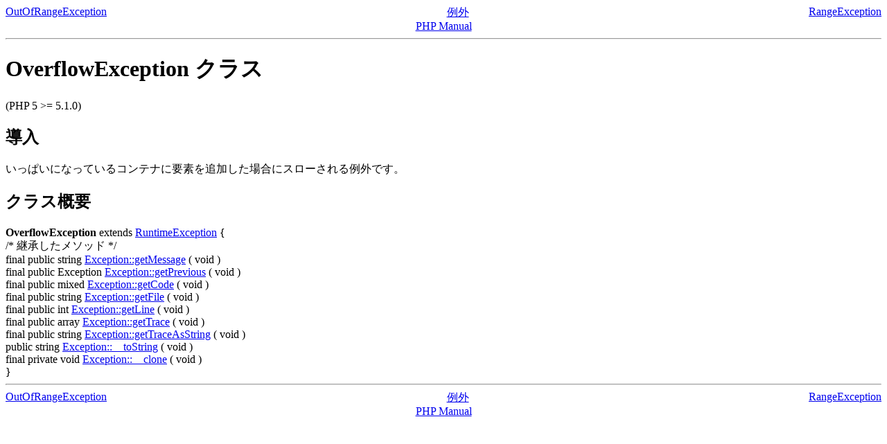

--- FILE ---
content_type: text/html
request_url: http://php.diginnovation.com/class.overflowexception.html
body_size: 1073
content:
<!DOCTYPE HTML PUBLIC "-//W3C//DTD HTML 4.01 Transitional//EN" "http://www.w3.org/TR/html4/loose.dtd">
<html>
 <head>
  <meta http-equiv="content-type" content="text/html; charset=UTF-8">
  <title>OverflowException クラス</title>

 </head>
 <body><div class="manualnavbar" style="text-align: center;">
 <div class="prev" style="text-align: left; float: left;"><a href="class.outofrangeexception.html">OutOfRangeException</a></div>
 <div class="next" style="text-align: right; float: right;"><a href="class.rangeexception.html">RangeException</a></div>
 <div class="up"><a href="spl.exceptions.html">例外</a></div>
 <div class="home"><a href="index.html">PHP Manual</a></div>
</div><hr /><div id="class.overflowexception" class="reference">
 <h1 class="title">OverflowException クラス</h1>
 
 
 <div class="partintro"><p class="verinfo">(PHP 5 &gt;= 5.1.0)</p>
 

  <div class="section" id="overflowexception.intro">
   <h2 class="title">導入</h2>
   <p class="para">
    いっぱいになっているコンテナに要素を追加した場合にスローされる例外です。
   </p>
  </div>

 
  <div class="section" id="overflowexception.synopsis">
   <h2 class="title">クラス概要</h2>
 

   <div class="classsynopsis">
    <div class="ooclass"></div>
 

    <div class="classsynopsisinfo">
     <span class="ooclass">
      <strong class="classname">OverflowException</strong>
     </span>
 
    <span class="ooclass">
      <span class="modifier">extends</span>
      <a href="class.runtimeexception.html" class="classname">RuntimeException</a>
     </span>
     {</div>

 

   <div class="classsynopsisinfo classsynopsisinfo_comment">/* 継承したメソッド */</div>
    <div class="methodsynopsis dc-description">
   <span class="modifier">final</span> <span class="modifier">public</span> <span class="type">string</span> <span class="methodname"><a href="exception.getmessage.html" class="methodname">Exception::getMessage</a></span>
    ( <span class="methodparam">void</span>
   )</div>
<div class="methodsynopsis dc-description">
   <span class="modifier">final</span> <span class="modifier">public</span> <span class="type">Exception</span> <span class="methodname"><a href="exception.getprevious.html" class="methodname">Exception::getPrevious</a></span>
    ( <span class="methodparam">void</span>
   )</div>
<div class="methodsynopsis dc-description">
   <span class="modifier">final</span> <span class="modifier">public</span> <span class="type">mixed</span> <span class="methodname"><a href="exception.getcode.html" class="methodname">Exception::getCode</a></span>
    ( <span class="methodparam">void</span>
   )</div>
<div class="methodsynopsis dc-description">
   <span class="modifier">final</span> <span class="modifier">public</span> <span class="type">string</span> <span class="methodname"><a href="exception.getfile.html" class="methodname">Exception::getFile</a></span>
    ( <span class="methodparam">void</span>
   )</div>
<div class="methodsynopsis dc-description">
   <span class="modifier">final</span> <span class="modifier">public</span> <span class="type">int</span> <span class="methodname"><a href="exception.getline.html" class="methodname">Exception::getLine</a></span>
    ( <span class="methodparam">void</span>
   )</div>
<div class="methodsynopsis dc-description">
   <span class="modifier">final</span> <span class="modifier">public</span> <span class="type">array</span> <span class="methodname"><a href="exception.gettrace.html" class="methodname">Exception::getTrace</a></span>
    ( <span class="methodparam">void</span>
   )</div>
<div class="methodsynopsis dc-description">
   <span class="modifier">final</span> <span class="modifier">public</span> <span class="type">string</span> <span class="methodname"><a href="exception.gettraceasstring.html" class="methodname">Exception::getTraceAsString</a></span>
    ( <span class="methodparam">void</span>
   )</div>
<div class="methodsynopsis dc-description">
   <span class="modifier">public</span> <span class="type">string</span>  <span class="methodname"><a href="exception.tostring.html" class="methodname">Exception::__toString</a></span>
    ( <span class="methodparam">void</span>
   )</div>
<div class="methodsynopsis dc-description">
   <span class="modifier">final</span> <span class="modifier">private</span> <span class="type">void</span> <span class="methodname"><a href="exception.clone.html" class="methodname">Exception::__clone</a></span>
    ( <span class="methodparam">void</span>
   )</div>

   }</div>

 
  </div>
 
 </div>
 
 
 
</div>
<hr /><div class="manualnavbar" style="text-align: center;">
 <div class="prev" style="text-align: left; float: left;"><a href="class.outofrangeexception.html">OutOfRangeException</a></div>
 <div class="next" style="text-align: right; float: right;"><a href="class.rangeexception.html">RangeException</a></div>
 <div class="up"><a href="spl.exceptions.html">例外</a></div>
 <div class="home"><a href="index.html">PHP Manual</a></div>
</div></body></html>
